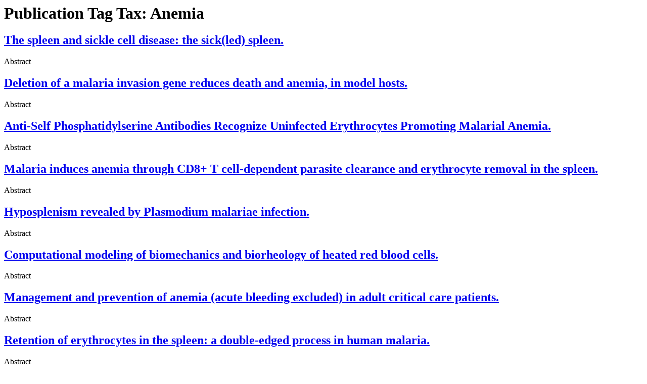

--- FILE ---
content_type: text/html; charset=UTF-8
request_url: https://biotigr.science/publication_tags/anemia/
body_size: 905
content:
<main class="site-main" role="main">

		<header class="page-header">
			<h1 class="entry-title">Publication Tag Tax: <span>Anemia</span></h1>		</header>
	<div class="page-content">
					<article class="post">
				<h2 class="entry-title"><a href="https://biotigr.science/publications/the-spleen-and-sickle-cell-disease-the-sickled-spleen/">The spleen and sickle cell disease: the sick(led) spleen.</a></h2><a href="https://biotigr.science/publications/the-spleen-and-sickle-cell-disease-the-sickled-spleen/"></a><p>Abstract</p>
			</article>
					<article class="post">
				<h2 class="entry-title"><a href="https://biotigr.science/publications/deletion-of-a-malaria-invasion-gene-reduces-death-and-anemia-in-model-hosts/">Deletion of a malaria invasion gene reduces death and anemia, in model hosts.</a></h2><a href="https://biotigr.science/publications/deletion-of-a-malaria-invasion-gene-reduces-death-and-anemia-in-model-hosts/"></a><p>Abstract</p>
			</article>
					<article class="post">
				<h2 class="entry-title"><a href="https://biotigr.science/publications/anti-self-phosphatidylserine-antibodies-recognize-uninfected-erythrocytes-promoting-malarial-anemia/">Anti-Self Phosphatidylserine Antibodies Recognize Uninfected Erythrocytes Promoting Malarial Anemia.</a></h2><a href="https://biotigr.science/publications/anti-self-phosphatidylserine-antibodies-recognize-uninfected-erythrocytes-promoting-malarial-anemia/"></a><p>Abstract</p>
			</article>
					<article class="post">
				<h2 class="entry-title"><a href="https://biotigr.science/publications/malaria-induces-anemia-through-cd8-t-cell-dependent-parasite-clearance-and-erythrocyte-removal-in-the-spleen/">Malaria induces anemia through CD8+ T cell-dependent parasite clearance and erythrocyte removal in the spleen.</a></h2><a href="https://biotigr.science/publications/malaria-induces-anemia-through-cd8-t-cell-dependent-parasite-clearance-and-erythrocyte-removal-in-the-spleen/"></a><p>Abstract</p>
			</article>
					<article class="post">
				<h2 class="entry-title"><a href="https://biotigr.science/publications/hyposplenism-revealed-by-plasmodium-malariae-infection/">Hyposplenism revealed by Plasmodium malariae infection.</a></h2><a href="https://biotigr.science/publications/hyposplenism-revealed-by-plasmodium-malariae-infection/"></a><p>Abstract</p>
			</article>
					<article class="post">
				<h2 class="entry-title"><a href="https://biotigr.science/publications/computational-modeling-of-biomechanics-and-biorheology-of-heated-red-blood-cells/">Computational modeling of biomechanics and biorheology of heated red blood cells.</a></h2><a href="https://biotigr.science/publications/computational-modeling-of-biomechanics-and-biorheology-of-heated-red-blood-cells/"></a><p>Abstract</p>
			</article>
					<article class="post">
				<h2 class="entry-title"><a href="https://biotigr.science/publications/management-and-prevention-of-anemia-acute-bleeding-excluded-in-adult-critical-care-patients-2/">Management and prevention of anemia (acute bleeding excluded) in adult critical care patients.</a></h2><a href="https://biotigr.science/publications/management-and-prevention-of-anemia-acute-bleeding-excluded-in-adult-critical-care-patients-2/"></a><p>Abstract</p>
			</article>
					<article class="post">
				<h2 class="entry-title"><a href="https://biotigr.science/publications/retention-of-erythrocytes-in-the-spleen-a-double-edged-process-in-human-malaria/">Retention of erythrocytes in the spleen: a double-edged process in human malaria.</a></h2><a href="https://biotigr.science/publications/retention-of-erythrocytes-in-the-spleen-a-double-edged-process-in-human-malaria/"></a><p>Abstract</p>
			</article>
					<article class="post">
				<h2 class="entry-title"><a href="https://biotigr.science/publications/the-anaemia-of-plasmodium-vivax-malaria/">The anaemia of Plasmodium vivax malaria.</a></h2><a href="https://biotigr.science/publications/the-anaemia-of-plasmodium-vivax-malaria/"></a><p>Abstract</p>
			</article>
					<article class="post">
				<h2 class="entry-title"><a href="https://biotigr.science/publications/imported-severe-falciparum-malaria-in-france-in-2000-2011-epidemiological-trends-and-the-need-for-new-treatments/">[Imported severe falciparum malaria in France in 2000-2011: epidemiological trends and the need for new treatments].</a></h2><a href="https://biotigr.science/publications/imported-severe-falciparum-malaria-in-france-in-2000-2011-epidemiological-trends-and-the-need-for-new-treatments/"></a><p>Abstract</p>
			</article>
			</div>


		<nav class="pagination" role="navigation">
		<div class="nav-previous"><a href="https://biotigr.science/publication_tags/anemia/page/2/" ><span class="meta-nav">&larr;</span> older</a></div>
		<div class="nav-next"></div>
		</nav>
</main>
